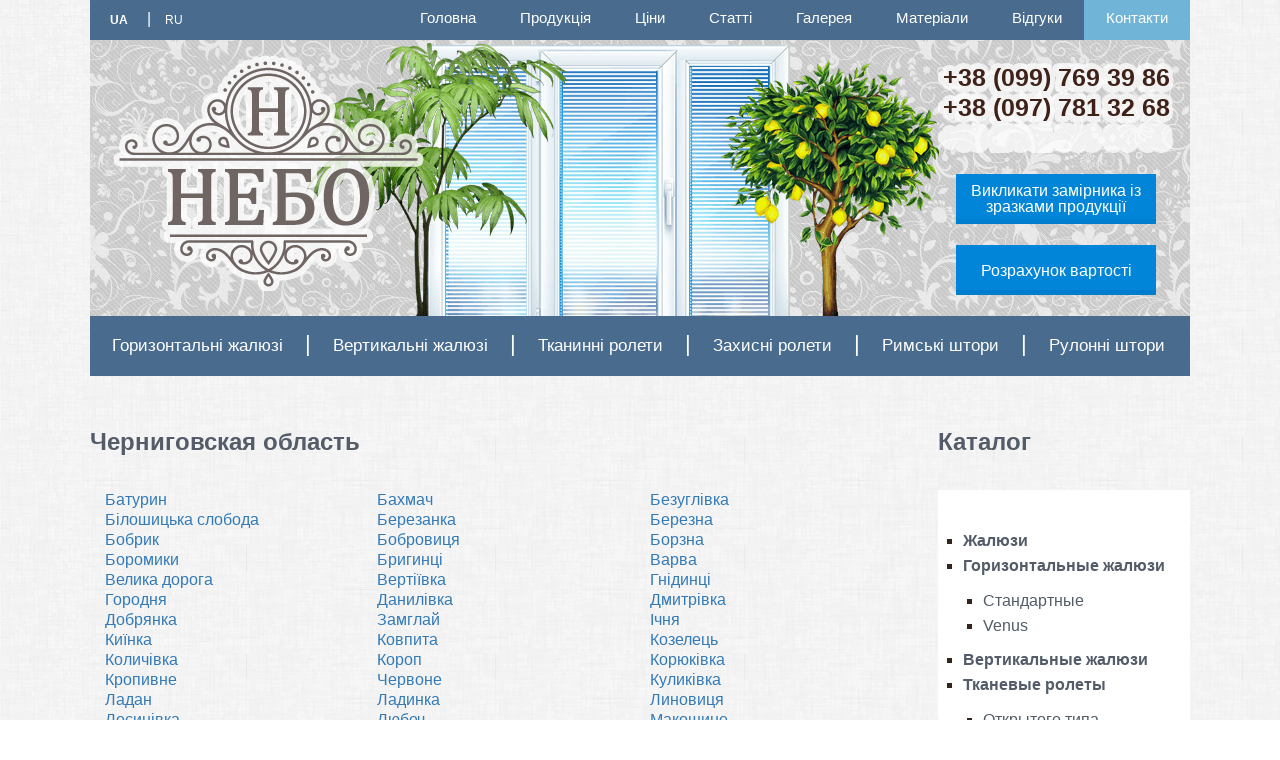

--- FILE ---
content_type: text/plain
request_url: https://www.google-analytics.com/j/collect?v=1&_v=j102&a=113839435&t=pageview&_s=1&dl=https%3A%2F%2Fzhalyuzi-nebo.com.ua%2Fukr%2Fchernigovskaya-obl%2F&ul=en-us%40posix&dt=%D0%A7%D0%B5%D1%80%D0%BD%D0%B8%D0%B3%D0%BE%D0%B2%D1%81%D0%BA%D0%B0%D1%8F%20%D0%BE%D0%B1%D0%BB%D0%B0%D1%81%D1%82%D1%8C.%20%D0%A3%D0%BA%D1%80%D0%B0%D1%97%D0%BD%D0%B0.%20%D0%96%D0%B0%D0%BB%D1%8E%D0%B7%D1%96%2C%20%D1%82%D0%BA%D0%B0%D0%BD%D0%B8%D0%BD%D0%BD%D1%96%20%D1%80%D0%BE%D0%BB%D0%B5%D1%82%D0%B8%2C%20%D1%80%D1%83%D0%BB%D0%BE%D0%BD%D0%BD%D1%96%20%D1%88%D1%82%D0%BE%D1%80%D0%B8%2C%20%D1%80%D0%BE%D0%BB%D0%B5%D1%82%D0%B8%2C%20%D0%B7%D0%B0%D1%85%D0%B8%D1%81%D0%BD%D1%96%20%D1%80%D0%BE%D0%BB%D0%B5%D1%82%D0%B8.%20%D0%9A%D1%83%D0%BF%D0%B8%D1%82%D0%B8%2C%20%D1%86%D1%96%D0%BD%D0%B0%2C%20%D1%84%D0%BE%D1%82%D0%BE%2C%20%D0%BE%D0%BF%D1%82%D0%BE%D0%BC&sr=1280x720&vp=1280x720&_u=IEBAAEABAAAAACAAI~&jid=843460218&gjid=1710795938&cid=573154342.1768711444&tid=UA-89268360-1&_gid=29262928.1768711444&_r=1&_slc=1&z=1907263360
body_size: -451
content:
2,cG-GS3X47YNH3